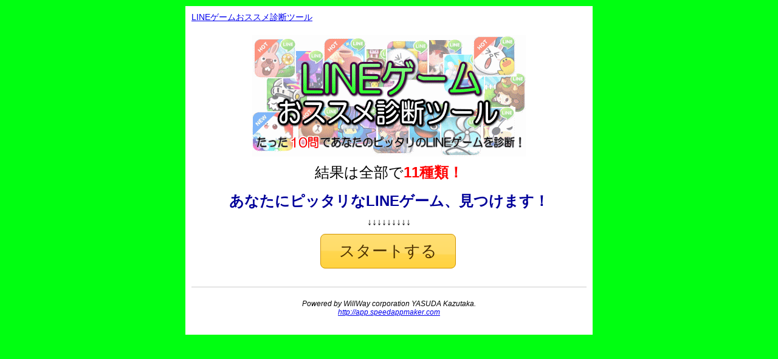

--- FILE ---
content_type: text/html; charset=utf-8
request_url: http://app.speedappmaker.com/linegame
body_size: 4148
content:
<?xml version="1.0" encoding="UTF-8"?><!DOCTYPE html PUBLIC "-//W3C//DTD XHTML 1.0 Transitional//EN" "http://www.w3.org/TR/xhtml1/DTD/xhtml1-transitional.dtd">
<html xmlns="http://www.w3.org/1999/xhtml" xml:lang="ja" lang="ja">
<head>
<meta http-equiv="Content-type" content="text/html; charset=UTF-8" />
<meta http-equiv="content-language" content="ja" />
<base href="http://app.speedappmaker.com/" />
<title>LINEゲームおススメ診断ツール</title>
<meta name="author" content="WillWay corporation." />
<meta name="description" content="数多くあるLINEゲーム。あなたにピッタリのゲームはどれ！？" />
<meta name="keywords" content="LINEゲームおススメ診断ツール,ゲーム WillWay corporation" />
<meta name="copyright" content="Copyright &copy; WillWay corporation http://www.will-way.biz/" /> 
<meta http-equiv="Content-Style-Type" content="text/css" />
<link rel="stylesheet" type="text/css" href="/css/app/linegame" /> 



<meta property="og:title" content="LINEゲームおススメ診断ツール" />
<meta property="og:type" content="game" />
<meta property="og:description" content="数多くあるLINEゲーム。あなたにピッタリのゲームはどれ！？" />
<meta property="og:url" content="https://app.speedappmaker.com/linegame" />
<meta property="og:image" content="https://app.speedappmaker.com/appimg/385a7b96d501f9613cfca1bc2fc5a907158a6b8e/1379678880.png" />

<link type="text/css" rel="stylesheet" charset="UTF-8" href="/css/sunny/jquery-ui-1.10.3.custom.css" media="screen,print" />
<script type="text/javascript" charset="utf-8" src="/js/jquery-1.9.1.js"></script>
<script type="text/javascript" charset="utf-8" src="/js/jquery-ui-1.10.3.custom.min.js"></script>
<script type="text/javascript">
$(document).ready(function() {
	$( "input:submit" ).button();
});

$( window ).resize(function(){
	$( "input:submit" ).button();
});
</script>

</head>
<body>
<div id="fb-root"></div>
<script>(function(d, s, id) {
  var js, fjs = d.getElementsByTagName(s)[0];
  if (d.getElementById(id)) return;
  js = d.createElement(s); js.id = id;
  js.src = "//connect.facebook.net/ja_JP/all.js#xfbml=1&appId=188199404582353";
  fjs.parentNode.insertBefore(js, fjs);
}(document, 'script', 'facebook-jssdk'));</script>
<div id="willwayapp__container">
<div id="willwayapp__contents">
<div id="willwayapp__topnavi">
<h1><a title="「LINEゲームおススメ診断ツール」のトップに戻る" href="/linegame">LINEゲームおススメ診断ツール</a></h1>
</div>
<div class="facebooklike">
<div class="fb-like" data-href="http://app.speedappmaker.com/linegame" data-send="true" data-width="650" data-show-faces="true"></div>
</div> <!-- facebook like -->

<p>
<img alt="LINEゲームおススメ診断ツール" height="200" width="450" src="/appimg/385a7b96d501f9613cfca1bc2fc5a907158a6b8e/1379678880.png" />
</p>

<div class="willwayapp__openignmessage">
<div style="font-size: 10pt; font-weight: normal; text-align: center;" width="100%" height="100%"><span style="font-size: x-large;">結果は全部で</span><font color="#ff0000" style="font-size: x-large;"><b>11種類！</b></font></div><div style="font-size: 10pt; font-weight: normal; text-align: center;"><br></div><div style="font-size: 10pt; font-weight: normal; text-align: center;"><b style="font-size: x-large;"><font color="#000099">あなたにピッタリなLINEゲーム、見つけます！</font></b></div>
</div> <!-- openignmessage -->

<div id="willwayapp__arrow">
<p>
↓↓↓↓↓↓↓↓↓
</p>

</div> <!-- arrow -->

<div id="willwayapp__start">
<form id="willwayapp__webapp" method="post" action="/linegame/">
<input type="hidden" name="p" value="start" />
<input type="submit" value="スタートする" />
</form>
</div> <!-- willwayapp__start -->

</div> <!-- contents -->


<div id="willwayapp__footer">
<p>
Powered by WillWay corporation YASUDA Kazutaka.<br />
<a target="_blank" href="http://app.speedappmaker.com">http://app.speedappmaker.com</a>
</p>
</div> <!-- footer -->
	



</div> <!-- container -->
</body>
</html>


<!--
Copyright 2025 WillWay corporation. All rights reserved.
-->
	


--- FILE ---
content_type: text/css
request_url: http://app.speedappmaker.com/css/app/linegame
body_size: 4129
content:
*{
	margin: 0px;
	padding:0px;
}

img{
	border: 0px;
}

body{
	background-color: #00ff11;
	font-family: "メイリオ","Meiryo","ヒラギノ角ゴ Pro W3","Hiragino Kaku Gothic Pro","ＭＳ Ｐゴシック", "MS P Gothic","Osaka",Verdana,Arial, Helvetica, sans-serif;
	font-size:16px;
}

p{
	margin: 10px 0px 10px 0px;
}

#willwayapp__container{
	text-align:center;
	background-color: #ffffff;
	margin: 10px auto;
	padding: 10px;
	width: 650px;
}
#willwayapp__topnavi{
	text-align: left;
	font-size:14px;
	margin-bottom: 10px;
}
#willwayapp__topnavi h1{
	font-size:14px;
	font-weight:normal;
}
#willwayapp__footer{
	font-style: italic;
	margin: 30px 0px 20px 0px;
	padding: 10px 0px 0px 0px;
	text-align: center;
	font-size: 12px;
	border-top: 1px solid #cccccc;
}

.willwayapp__apptitle h1{
	text-align: center;
	font-weight: bold;
	font-size: 18px;
}
.willwayapp__explain{
	text-align: left;
	padding: 5px;
	margin-left: 90px;
	font-size: 14px;
}
.willwayapp__arrow{
	text-align: center;
}

p.willwayapp__bodyinfo,
p.willwayapp__question{
	margin: 30px 0px 20px 0px;
	padding : 10px;
	font-size: 18px;
}
div#willwayapp__answertable{
	text-align: center;
}
table.willwayapp__buttontable,
table.willwayapp__answer{
/*	margin-left:auto;
	margin-right:auto; */
	margin: 0px auto 20px auto;
}

table.willwayapp__answer th,
table.willwayapp__answer td{
	padding:5px;
	text-align: left;
}
table.willwayapp__buttontable th,
table.willwayapp__buttontable td{
	padding:5px;
	text-align: center;
}


#willwayapp__questionArea input[type=submit]{
	height: 50px;
	width: 100px;
	font-size: 26px
}
#willwayapp__start input[type=submit],
#willwayapp__questionEndArea input[type=submit]{
/*	height: 50px !important;*/
	font-size: 26px !important;
	padding: 10px 30px 10px 30px;
	font-weight: normal;
}


#willwayapp__questionArea{
	margin: 10px;
	padding: 10px;
	border: 5px double #cccccc;
	background-color: #ffffcc;
}

#willwayapp__questionArea table.willwayapp__choisetable{
	margin: 0 auto;
	text-align: center;
	margin-bottom: 20px;
}
#willwayapp__questionArea table.willwayapp__choisetable th,
#willwayapp__questionArea table.willwayapp__choisetable td{
	padding: 5px;
	text-align: left;
}


#willwayapp__questionEndArea{
	margin: 10px;
	padding: 10px;
	border: 5px double #cccccc;
}


#willwayapp__fbpost{
	border: 1px solid #cccccc;
	margin: 30px 10px 30px 10px;
	text-align: center;
	font-size: 0.7em;
}
#willwayapp__fbpost p{
}
#willwayapp__fbpost p.remarks{
	color: #ff0000;
}
#willwayapp__fbpost textarea{
	width: 90%;
	height: 50px;
}


#willwayapp__result{
/*	margin: 30px 50px 20px 50px; */
	margin: 30px 10px 10px 10px;
}
#willwayapp__result .willwayapp__hensachi{
	font-size:24px;
	font-weight: bold;
	color: #ff0000;
}
#willwayapp__result .willwayapp__hensachivalue{
	font-size:36px;
	font-weight: bold;
	color: #ff0000;
}

#willwayapp__result .willwayapp__rtype{
	font-weight: bold;
	text-decoration: underline;
	font-size: 16px;
}
#willwayapp__result .willwayapp__rrank{
	font-size: 32px;
	font-weight: bold;
}
#willwayapp__result .willwayapp__rtitle{
	font-weight: bold;
	text-decoration: underline;
	font-size: 20px;
}
#willwayapp__result .willwayapp__resulttitle{
	text-align: left;
	padding: 5px;
	margin-bottom: 5px;
	font-size: 16px;     /* 14 -> 16 */
	font-weight: bold;
}
#willwayapp__result .willwayapp__resultcontents{
	text-align: left;
	border: 1px solid #cccccc;
	background-color: #ffffcc;
	padding: 5px 10px 5px 10px;
	margin-bottom: 20px;
	font-size: 14px;
}

.willwayapp__pr{
	text-align: center;
}
.willwayapp__pr th,
.willwayapp__pr td{
	padding: 3px 5px 3px 5px;
}
.willwayapp__prlink{
	width: 300px;
	margin: 0 auto;
	text-align: center;
	border: 1px solid cccccc;
	padding: 5px 20px 5px 20px;
}


.willwayapp__bold{
	font-weight: bold;
}
.willwayapp__underline{
	text-decoration: underline;
}
div.willayapp__fbshare{
	width: 100%;
/*	background: #e41e65; */
	background: #5f77b9;
	font-sytle:bold;
	color: #ffffff;
	font-weight: bold;
	border: 1px soid #cccccc;
	border_radius: 10px;
	padding-top :20px;
	padding-bottom: 20px;
}




/*
Copyright 2025 WillWay corporation. All rights reserved.
*/
	
